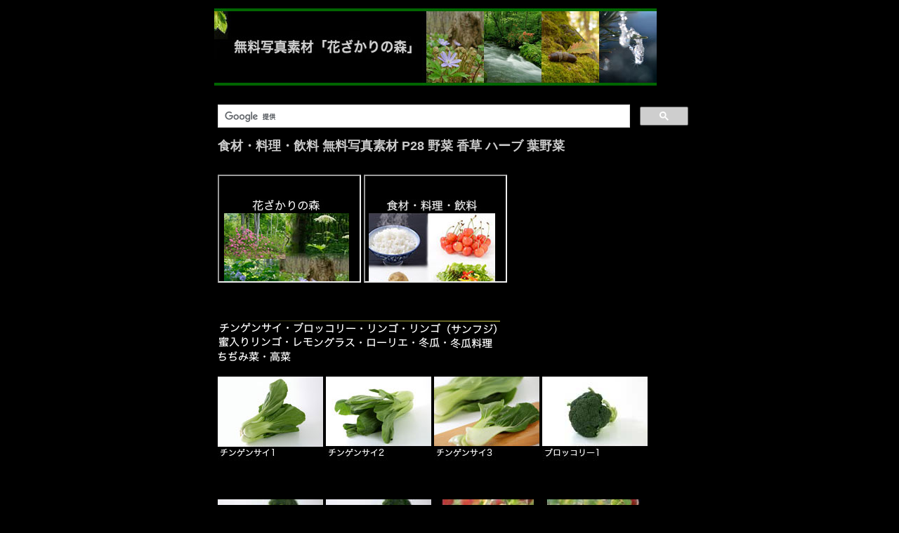

--- FILE ---
content_type: text/html
request_url: https://forest17.com/syoku28/syoku28.html
body_size: 10088
content:
<!DOCTYPE HTML>
<html lang="ja">
<html>
<head>
	<!-- Google tag (gtag.js) -->
<script async src="https://www.googletagmanager.com/gtag/js?id=G-B1CRKFY89W"></script>
<script>
  window.dataLayer = window.dataLayer || [];
  function gtag(){dataLayer.push(arguments);}
  gtag('js', new Date());

  gtag('config', 'G-B1CRKFY89W');
</script>
<meta charset="UTF-8">
<meta name="viewport" content="width=device-width">
<title>食材・料理・飲料  野菜･香草・ハーブ・葉野菜 フリー写真素材 無料写真素材「花ざかりの森」P28</title>
<link href="../css/home.css" rel="stylesheet" type="text/css">
<!-- home_pc -->
<link href="../css/home.css" rel="stylesheet" type="text/css" media="only screen and (min-width:680px)">
<!-- home_スマホ大 -->
<link href="../css/home_mob.css" rel="stylesheet" type="text/css" media="only screen and (max-width:640px)">
<!-- home_スマホ小 -->
<link href="../css/home_mob.css" rel="stylesheet" type="text/css" media="only screen and (max-width:375px)">
<!--[if lt IE 9]>
<script src="http://html5shiv.googlecode.com/svn/trunk/html5.js"></script>
<![endif]-->
<meta name="description" content="チンゲンサイ・ブロッコリー・リンゴ・リンゴ（サンフジ）蜜入りリンゴ・レモングラス・ローリエ・冬瓜・冬瓜料理・ちぢみ菜・高菜。サムネール画像24点" />

<style type="text/css">
body {
	background-color: #000;
}
body,td,th {
	color: #cccccc;
}
img {
	max-width: 100%;
	height: auto;
	
}
.kiyaku_mozi {
	font-size: 110%;
	font-weight: bold;
	color: #CCC;
}
a:link {
	color: #CCCCCC;
	text-decoration: none;
}
a:visited {
	color: #060;
	font-size: 1em;
	text-decoration: none;
}
.midas1 {
	font-size: 100em;
}
.midasi1 {
	font-size: 1em;
	color: #CCC;
}
.cont_moji12 {	font-size: 12px;
	font-weight: bold;
	text-align: center;
}
.lik_17 {
	font-size: 21px;
	font-weight: bold;
	color: #CCC;
}
.lik_iro {	font-size: 17px;
	color: #3F0;
	font-weight: bold;
}
a:hover {
	color: #090;
	text-decoration: underline;
}
a:active {
	text-decoration: none;
}
a {
	font-size: 21px;
}
h1 {
	font-size: 18px;
}
</style>
<script type="text/javascript">

  var _gaq = _gaq || [];
  _gaq.push(['_setAccount', 'UA-31078761-1']);
  _gaq.push(['_trackPageview']);

  (function() {
    var ga = document.createElement('script'); ga.type = 'text/javascript'; ga.async = true;
    ga.src = ('https:' == document.location.protocol ? 'https://ssl' : 'http://www') + '.google-analytics.com/ga.js';
    var s = document.getElementsByTagName('script')[0]; s.parentNode.insertBefore(ga, s);
  })();

</script>	
</head>

<body>

<div class="container">
  <header><a href="https://forest17.com/"><img src="../image3/home.jpg" alt="無料写真素材･フリー写真素材「花ざかりの森」ホームへリンク" width="630" height="110"></a></header>
  <article class="content"><section><script>
  (function() {
    var cx = '008146072118394669049:5qgukwblgx0';
    var gcse = document.createElement('script');
    gcse.type = 'text/javascript';
    gcse.async = true;
    gcse.src = (document.location.protocol == 'https:' ? 'https:' : 'http:') +
        '//cse.google.com/cse.js?cx=' + cx;
    var s = document.getElementsByTagName('script')[0];
    s.parentNode.insertBefore(gcse, s);
  })();
</script>
<gcse:searchbox-only></gcse:searchbox-only></section>
<section>
  <h1><span class="midasi1"><strong>食材・料理・飲料 無料写真素材 </strong></span><strong>P28 </strong>野菜 香草 ハーブ 葉野菜</h1>
</section><section>
<iframe src="https://forest17.com/inframe/ifr1.html" name="frame1" width="200" height="150" scrolling="yes" marginwidth="0" frameborder="1"></iframe>
              <iframe src="https://forest17.com/inframe/ifr2.html" name="frame1" width="200" height="150" scrolling="yes" marginwidth="0" frameborder="1"></iframe> 
   </section>
   <p>&nbsp;</p> <section><img src="../image3/s_name28.gif" alt="チンゲンサイ・ブロッコリー・リンゴ・リンゴ（サンフジ）蜜入りリンゴ・レモングラス・ローリエ・冬瓜・冬瓜料理・ちぢみ菜・高菜" width="402" height="64"> </section>
   <section><a href="syoku28_722972307231.html"><img src="../r3/r3s_7229.jpg" alt="チンゲンサイ1" width="150" height="120"></a> <a href="syoku28_722972307231.html#anchor_p2"><img src="../r3/r3s_7230.jpg" alt="チンゲンサイ2" width="150" height="120"></a> <a href="syoku28_722972307231.html#anc3"><img src="../r3/r3s_7231.jpg" alt="チンゲンサイ3" width="150" height="120"></a> <a href="syoku28_725672667267.html"><img src="../r3/r3s_7256.jpg" alt="ブロッコリー1" width="150" height="120"></a></section>
   <p>&nbsp;</p>
<section><a href="syoku28_725672667267.html#anchor_p2"><img src="../r3/r3s_7266.jpg" alt="ブロッコリー2" width="150" height="120"></a> <a href="syoku28_725672667267.html#anc3"><img src="../r3/r3s_7267.jpg" alt="ブロッコリー3" width="150" height="120"></a> <a href="syok28_7255.html"><img src="../r3/r3s_7255.jpg" alt="リンゴ 籐のかご りんご園" width="150" height="120"></a><a href="syok28_7254.html"><img src="../r3/r3s_7254.jpg" alt="サンフジ" width="150" height="120"></a></section>  
    <p>&nbsp;</p>  
    <section><a href="syok28_7249.html"><img src="../r3/r3s_7249.jpg" alt="蜜入りんご" width="150" height="120"></a> <a href="syoku28_733273037341.html"><img src="../r3/r3s_7332.jpg" alt="レモングラス1" width="150" height="120"></a> <a href="syoku28_733273037341.html#anchor_p2"><img src="../r3/r3s_7303.jpg" alt="レモングラス2" width="150" height="120"></a> <a href="syoku28_733273037341.html#anc3"><img src="../r3/r3s_7341.jpg" alt="レモングラス3" width="150" height="120"></a></section>
  
      <p>&nbsp;</p>
 
    <section><a href="syoku28_731273047329.html"><img src="../r3/r3s_7312.jpg" alt="ローリエ（月桂樹）1" width="150" height="120"></a> <a href="syoku28_731273047329.html#anchor_p2"><img src="../r3/r3s_7304.jpg" alt="ローリエ（月桂樹）2" width="150" height="120"></a> <a href="syoku28_731273047329.html#anc3"><img src="../r3/r3s_7329.jpg" alt="ローリエ（月桂樹）3" width="150" height="120"></a> <a href="syoku28_728672877359.html"><img src="../r3/r3s_7286.jpg" alt="冬瓜(トウガン）1" width="150" height="120"></a></section>  
    <p>&nbsp;</p>
       <section ><a href="syoku28_728672877359.html#anchor_p2"><img src="../r3/r3s_7287.jpg" alt="冬瓜(トウガン）2" width="150" height="120"></a> <a href="syoku28_728672877359.html#anc3"><img src="../r3/r3s_7359.jpg" alt="冬瓜(トウガン）3" width="150" height="120"></a> <a href="syoku28_73547382.html"><img src="../r3/r3s_7354.jpg" alt="冬瓜(トウガン4" width="150" height="120"></a> <a href="syoku28_73547382.html#anchor_p2"><img src="../r3/r3s_7382.jpg" alt="冬瓜(トウガン5" width="150" height="120"></a></section> 
       <p>&nbsp;</p>
       <section><a href="syoku28_74337436.html"><img src="../r3/r3s_7433.jpg" alt="冬瓜の料理1" width="150" height="120"></a> <a href="syoku28_74337436.html#anchor_p2"><img src="../r3/r3s_7436.jpg" alt="冬瓜の料理2" width="150" height="120"></a> <a href="syoku28_745174587477.html"><img src="../r3/r3s_7451.jpg" alt="ちぢみ菜1" width="150" height="120"></a> <a href="syoku28_745174587477.html#anchor_p2"><img src="../r3/r3s_7458.jpg" alt="ちぢみ菜2" width="150" height="120"></a></section>  <p>&nbsp;</p>
       <section><a href="syoku28_745174587477.html#anc3"><img src="../r3/r3s_7477.jpg" alt="ちぢみ菜3" width="150" height="120"></a> <a href="syoku28_761076457636.html"><img src="../r3/r3s_7610.jpg" alt="高菜の 画像1" width="150" height="120"></a> <a href="syoku28_761076457636.html#anchor_p2"><img src="../r3/r3s_7645.jpg" alt="高菜の 画像2" width="150" height="120"></a> <a href="syoku28_761076457636.html#anc3"><img src="../r3/r3s_7636.jpg" alt="高菜の 画像3" width="150" height="120"></a></section>
       <p>&nbsp;</p>
       <section>
         <p class="lik_iro"><a href="../syoku20/syoku20.html">20</a>　<a href="../syoku21/syoku21.html">21</a>　<a href="../syoku22/syoku22.html">22</a>　<a href="../syoku23/syoku23.html">23</a>　<a href="../syoku24/syoku24.html">24</a>　<a href="../syoku25/syoku25.html">25</a>　<a href="../syoku26/syoku26.html">26</a>　<a href="../syoku27/syoku27.html">27</a>　28　<a href="../syoku29/syoku29.html">29</a>　<a href="../syoku30/syoku30.html">30</a>　<a href="../syoku31/syoku31.html">31</a><span class="lik_17">→</span>                </section>
     <section><a href="../syoku27/syoku27.html"><img src="../newimags/modoru.gif" alt="戻る" width="120" height="50"></a>　　　<a href="../syoku29/syoku29.html"><img src="../newimags/tugehe.gif" alt="次へ" width="120" height="50"></a>　</section>
    
       <section><a href="../syoku1/syoku1.html"><img src="../image3/saisyo.gif" alt="最初のページへリンク" width="117" height="25"></a>　　</section>  <p>&nbsp;</p>
       <section>
       <a href="../hana1/hana1.html">花ざかりの森</a>　<a href="../wakaba1/wakaba1.html">若葉芽吹きの森林</a>　<a href="../sinrin1/sinrin1.html">森林イメージ</a>　<a href="../keiryu1/keiryu1.html">森と渓流</a>　<a href="../konomi1/konomi1.html">木の実、草の実</a>　<a href="../kouyou1/aki1.html">紅葉、秋の森林</a>　<a href="../fuyu/fuyu1.html">冬の森林</a></section> 
       <section><a href="../syoku1/syoku1.html">食材・料理・飲料</a>　<a href="../wafu1/wafu1.html">和風、日本調</a>　<a href="../lif1/lif1.html">ライフイメージ</a>　<a href="../flower1/flower1.html">園芸種・花・木・葉</a>　<a href="../sora/sora.html">青空、雲</a>　<a href="../yasai1/yasai1.html">田畑の野菜・花・果実</a></section>  
       <!-- end .content --></p>
  </article>
  <footer>
    <p><a href="https://forest17.com/"><strong>HOME</strong></a><strong>　<a href="../info/info1.html">ご利用規約</a></strong>　<a href="mailto:yama@forest17.com"><strong>お問合せ</strong>（yama@forest17.com）</a></p>
</footer>
  <!-- end .container --></div>
</body>
</html>


--- FILE ---
content_type: text/html
request_url: https://forest17.com/inframe/ifr1.html
body_size: 2774
content:
<!DOCTYPE HTML>
<html lang="ja">
<html>
<head>
<meta charset="UTF-8">
<meta name="viewport" content="width=device-width">
<title>無料写真素材「花ざかりの森」若葉。芽吹き・森林イメージ・木の実、草のみ・森を流れる渓流・紅葉する森林・冬の森林のページへリンクするページ</title>
<link href="../css/home.css" rel="stylesheet" type="text/css">
<!-- home_pc -->
<link href="../css/home.css" rel="stylesheet" type="text/css" media="only screen and (min-width:640px)">
<!-- home_スマホ大 -->
<link href="../css/home_mob.css" rel="stylesheet" type="text/css" media="only screen and (max-width:640px)">
<!-- home_スマホ小 -->
<link href="../css/home_mob.css" rel="stylesheet" type="text/css" media="only screen and (max-width:375px)">
<!--[if lt IE 9]>
<script src="http://html5shiv.googlecode.com/svn/trunk/html5.js"></script>
<![endif]-->
<meta name="description" content="" />

<style type="text/css">
body {
	background-color: #000;
}
body,td,th {
	color: #cccccc;
}
img {
	max-width: 100%;
	height: auto;
	
}
.kiyaku_mozi {
	font-size: 110%;
	font-weight: bold;
	color: #CCC;
}
a:link {
	color: #CCCCCC;
}
a:visited {
	color: #060;
}
.midas1 {
	font-size: 100em;
}
.midasi1 {
	font-size: 1em;
	color: #CCC;
}
</style>

</head>

<body>

<div class="container">
  <header></header>
  <article class="content">
    <section> <a href="../hana1/hana1.html" target="_blank"><img src="../newimags/hanazakari.jpg" alt="花ざかりの森、花咲く森林のイメージ" width="180" height="185"></a>　<a href="../wakaba1/wakaba1.html" target="_blank"><img src="../newimags/wakaba.jpg" alt="若葉、芽吹きの森・ネコヤナギ・ブナ・発芽" width="180" height="185"></a>　<a href="../sinrin1/sinrin1.html" target="_blank"><img src="../newimags/sinrin.jpg" alt="森林のイメージ・巨木・ブナ・ミズナラ・カツラ" width="180" height="185"></a></section>
    <section>
      <h2><a href="../keiryu1/keiryu1.html" target="_blank"><img src="../newimags/keiryuu.jpg" alt="森と渓流、せせらぎ・奥入瀬渓流" width="180" height="185"></a>　<a href="../konomi1/konomi1.html" target="_blank"><img src="../newimags/kinomi.jpg" alt="木の実、草のみ・ドングリ・キイチゴ・クワ" width="180" height="185"></a>　<a href="../kouyou1/aki1.html" target="_blank"><img src="../newimags/kouyou.jpg" alt="紅葉・秋の森ブナ・ミズナラ・カエデ" width="180" height="185"></a></h2>
</section>
    <section> <a href="../fuyu/fuyu1.html" target="_blank"><img src="../newimags/fuyu.jpg" alt="冬、早春の森・冬芽・冬の木の実・福寿草" width="180" height="185"></a>　</section>
    <section>
    </section>
  <!-- end .content --></article>
  <footer>
    <p>&nbsp;</p>
</footer>
  <!-- end .container --></div>
</body>
</html>


--- FILE ---
content_type: text/html
request_url: https://forest17.com/inframe/ifr2.html
body_size: 2429
content:
<!DOCTYPE HTML>
<html lang="ja">
<html>
<head>
<meta charset="UTF-8">
<meta name="viewport" content="width=device-width">
<title>「花ざかりの森」食材料理・和風イメージ・園芸種花・田端の野菜、花・青空、雲、ライフイメージへリンクするページ</title>
<link href="../css/home.css" rel="stylesheet" type="text/css">
<!-- home_pc -->
<link href="../css/home.css" rel="stylesheet" type="text/css" media="only screen and (min-width:640px)">
<!-- home_スマホ大 -->
<link href="../css/home_mob.css" rel="stylesheet" type="text/css" media="only screen and (max-width:640px)">
<!-- home_スマホ小 -->
<link href="../css/home_mob.css" rel="stylesheet" type="text/css" media="only screen and (max-width:375px)">
<!--[if lt IE 9]>
<script src="http://html5shiv.googlecode.com/svn/trunk/html5.js"></script>
<![endif]-->
<meta name="description" content="" />
<link rel="canonical" href="http://forest17.com/"/>
<style type="text/css">
body {
	background-color: #000;
}
body,td,th {
	color: #cccccc;
}
img {
	max-width: 100%;
	height: auto;
	
}
.kiyaku_mozi {
	font-size: 110%;
	font-weight: bold;
	color: #CCC;
}
a:link {
	color: #CCCCCC;
}
a:visited {
	color: #060;
}
.midas1 {
	font-size: 100em;
}
.midasi1 {
	font-size: 1em;
	color: #CCC;
}
</style>

</head>

<body>

<div class="container">
  <header></header>
  <article class="content">
    <section> <a href="../syoku1/syoku1.html" target="_blank"><img src="../newimags/syokuzai.jpg" alt="食材・料理・飲料へリンク" width="180" height="185"></a>　<a href="../wafu1/wafu1.html" target="_blank"><img src="../newimags/wafuu.jpg" alt="和風・日本調へリンク" width="180" height="185"></a>　<a href="../flower1/flower1.html" target="_blank"><img src="../newimags/flower.jpg" alt="園芸種の花・葉・木へリンク" width="180" height="185"></a></section>
    <section> <a href="../yasai1/yasai1.html" target="_blank"><img src="../newimags/yasai.jpg" alt="田端の野菜・花・果実へリンク" width="180" height="185"></a>　<a href="../sora/sora.html" target="_blank"><img src="../newimags/sara.jpg" alt="青空・雲・夕焼けへリンク" width="180" height="185"></a>　<a href="../lif1/lif1.html" target="_blank"><img src="../newimags/lif.jpg" alt="ライフイメージへリンク" width="180" height="185"></a></section>
    <section>
    </section>
  <!-- end .content --></article>
  <footer>
    <p>&nbsp;</p>
</footer>
  <!-- end .container --></div>
</body>
</html>


--- FILE ---
content_type: text/css
request_url: https://forest17.com/css/home.css
body_size: 1941
content:
@charset "UTF-8";
body {
	margin: 0;
	color: #000;
	font-family: "ヒラギノ角ゴ Pro W3", "Hiragino Kaku Gothic Pro", "メイリオ", Meiryo, Osaka, "ＭＳ Ｐゴシック", "MS P Gothic", sans-serif;
	font-size: 100%;
	line-height: 1.4;
	background-color: #000000;
	padding: 7px;
}

ul, ol, dl { 
	padding: 0;
	margin: 0;
}
h1, h2, h3, h4, h5, h6, p {
	margin-top: 0;
	padding-right: 15px;
	padding-left: ０;
	font-family: "ヒラギノ角ゴ Pro W3", "Hiragino Kaku Gothic Pro", "メイリオ", Meiryo, Osaka, "ＭＳ Ｐゴシック", "MS P Gothic", sans-serif;
	color: #CCC;
}
a img { 
	border: none;
}

a:link {
	color: #42413C;
	text-decoration: underline; 
}
a:visited {
	color: #6E6C64;
	text-decoration: underline;
}
a:hover, a:active, a:focus { 
	text-decoration: none;
}

.container {
	width: 680px;
	background-color: #000000;
	margin-top: 0;
	margin-right: auto;
	margin-bottom: 0;
	margin-left: auto;
}

header {
	background: #000000;
}

.sidebar1 {
	float: right;
	width: 180px;
	background: #EADCAE;
	padding-bottom: 10px;
}
.content {
	width: 680px;
	float: left;
	font-family: "ヒラギノ角ゴ Pro W3", "Hiragino Kaku Gothic Pro", "メイリオ", Meiryo, Osaka, "ＭＳ Ｐゴシック", "MS P Gothic", sans-serif;
	padding-top: 10px;
	padding-right: 0;
	padding-bottom: 10px;
}


.content ul, .content ol {
	padding: 0 15px 15px 40px; 
}


nav ul {
	list-style: none; 
	border-top: 1px solid #666; 
	margin-bottom: 15px; 
}
nav ul li {
	border-bottom: 1px solid #666; 
}
nav ul a, nav ul a:visited { 
	padding: 5px 5px 5px 15px;
	display: block; 
	width: 160px;  
	text-decoration: none;
	background: #C6D580;
}
nav ul a:hover, nav ul a:active, nav ul a:focus { 
	background: #ADB96E;
	color: #FFF;
}


footer {
	padding: 10px 0;
	background: ##000000;
	position: relative;
	clear: both; 
}


header, section, footer, aside, nav, article, figure {
	display: block;
	color: #CCCCCC;
	padding: 5px;
	text-align: left;
}

a:hover img{
opacity: 0.6;
filter: alpha(opacity=60);
-moz-opacity:0.6;
}


--- FILE ---
content_type: text/css
request_url: https://forest17.com/css/home_mob.css
body_size: 1830
content:
@charset "UTF-8";
body {
	background: #00000;
	margin: 0;
	padding: 0;
	color: #000;
	font-family: "ヒラギノ角ゴ Pro W3", "Hiragino Kaku Gothic Pro", "メイリオ", Meiryo, Osaka, "ＭＳ Ｐゴシック", "MS P Gothic", sans-serif;
	font-size: 100%;
	line-height: 1.4;
	text-align: left;
}

ul, ol, dl { 
	padding: 0;
	margin: 0;
}
h1, h2, h3, h4, h5, h6, p {
	margin-top: 0;	 
	padding-right: 15px;
	padding-left: 15px; 
	font-family: "ヒラギノ角ゴ Pro W3", "Hiragino Kaku Gothic Pro", "メイリオ", Meiryo, Osaka, "ＭＳ Ｐゴシック", "MS P Gothic", sans-serif;
}
a img { 
	border: none;
}

a:link {
	color: #42413C;
	text-decoration: underline; 
}
a:visited {
	color: #6E6C64;
	text-decoration: underline;
}
a:hover, a:active, a:focus { 
	text-decoration: none;
}

.container {
	width: 100%; 
	background-color: #000000;
	margin-top: 0;
	margin-right: auto;
	margin-bottom: 0;
	margin-left: auto;
}

header {
	background: #000000;
}

.sidebar1 {
	float: right;
	width: 180px;
	background: #EADCAE;
	padding-bottom: 10px;
}
.content {
	width: 100%;
	float: left;
	font-family: "ヒラギノ角ゴ Pro W3", "Hiragino Kaku Gothic Pro", "メイリオ", Meiryo, Osaka, "ＭＳ Ｐゴシック", "MS P Gothic", sans-serif;
	padding-top: 10px;
	padding-right: 0;
	padding-bottom: 10px;
	padding-left: 0;
}


.content ul, .content ol {
	padding: 0 15px 15px 40px; 
}


nav ul {
	list-style: none; 
	border-top: 1px solid #666; 
	margin-bottom: 15px; 
}
nav ul li {
	border-bottom: 1px solid #666; 
}
nav ul a, nav ul a:visited { 
	padding: 5px 5px 5px 15px;
	display: block; 
	width: 160px;  
	text-decoration: none;
	background: #C6D580;
}
nav ul a:hover, nav ul a:active, nav ul a:focus { 
	background: #ADB96E;
	color: #FFF;



footer {
	padding: 10px 0;
	background: #CCC49F;
	position: relative;
	clear: both; 
}


header, section, footer, aside, nav, article, figure {
	display: block;
}


--- FILE ---
content_type: text/css
request_url: https://forest17.com/css/home.css
body_size: 1941
content:
@charset "UTF-8";
body {
	margin: 0;
	color: #000;
	font-family: "ヒラギノ角ゴ Pro W3", "Hiragino Kaku Gothic Pro", "メイリオ", Meiryo, Osaka, "ＭＳ Ｐゴシック", "MS P Gothic", sans-serif;
	font-size: 100%;
	line-height: 1.4;
	background-color: #000000;
	padding: 7px;
}

ul, ol, dl { 
	padding: 0;
	margin: 0;
}
h1, h2, h3, h4, h5, h6, p {
	margin-top: 0;
	padding-right: 15px;
	padding-left: ０;
	font-family: "ヒラギノ角ゴ Pro W3", "Hiragino Kaku Gothic Pro", "メイリオ", Meiryo, Osaka, "ＭＳ Ｐゴシック", "MS P Gothic", sans-serif;
	color: #CCC;
}
a img { 
	border: none;
}

a:link {
	color: #42413C;
	text-decoration: underline; 
}
a:visited {
	color: #6E6C64;
	text-decoration: underline;
}
a:hover, a:active, a:focus { 
	text-decoration: none;
}

.container {
	width: 680px;
	background-color: #000000;
	margin-top: 0;
	margin-right: auto;
	margin-bottom: 0;
	margin-left: auto;
}

header {
	background: #000000;
}

.sidebar1 {
	float: right;
	width: 180px;
	background: #EADCAE;
	padding-bottom: 10px;
}
.content {
	width: 680px;
	float: left;
	font-family: "ヒラギノ角ゴ Pro W3", "Hiragino Kaku Gothic Pro", "メイリオ", Meiryo, Osaka, "ＭＳ Ｐゴシック", "MS P Gothic", sans-serif;
	padding-top: 10px;
	padding-right: 0;
	padding-bottom: 10px;
}


.content ul, .content ol {
	padding: 0 15px 15px 40px; 
}


nav ul {
	list-style: none; 
	border-top: 1px solid #666; 
	margin-bottom: 15px; 
}
nav ul li {
	border-bottom: 1px solid #666; 
}
nav ul a, nav ul a:visited { 
	padding: 5px 5px 5px 15px;
	display: block; 
	width: 160px;  
	text-decoration: none;
	background: #C6D580;
}
nav ul a:hover, nav ul a:active, nav ul a:focus { 
	background: #ADB96E;
	color: #FFF;
}


footer {
	padding: 10px 0;
	background: ##000000;
	position: relative;
	clear: both; 
}


header, section, footer, aside, nav, article, figure {
	display: block;
	color: #CCCCCC;
	padding: 5px;
	text-align: left;
}

a:hover img{
opacity: 0.6;
filter: alpha(opacity=60);
-moz-opacity:0.6;
}
